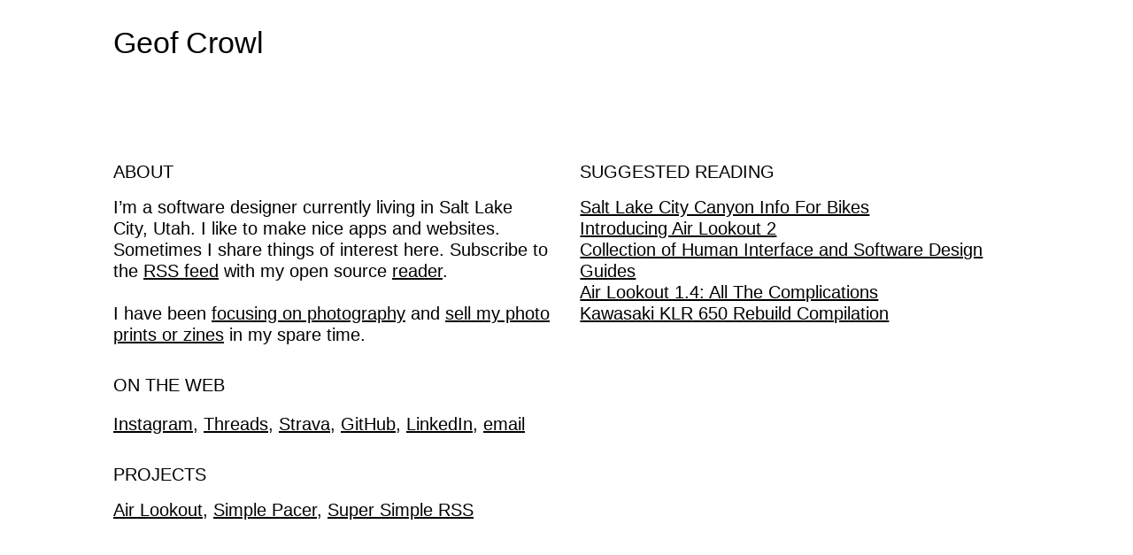

--- FILE ---
content_type: text/html; charset=utf-8
request_url: https://geofcrowl.com/?page=2
body_size: 17244
content:


<!doctype html>
<html lang="en">

<head>
	<meta charset="utf-8" />
    <title>The blog of Geof</title>

	<meta name="viewport" content="width=device-width, initial-scale=1.0" />
	
    <link rel="stylesheet" href="/static/css/ggrid.css" type="text/css" media="screen" />

    <link rel="stylesheet" href="/static/mainapp/css/styles.css" type="text/css" media="screen" />
    <!--<link rel="stylesheet" href="/static/mainapp/css/main-min.css" type="text/css" media="screen" />-->

    <link href="/feed/" rel="self" type="application/rss+xml" title="Blog of Geof RSS" />

    <meta name="description" content="I am a freelance interactive designer that’s currently living in Salt Lake City, Utah. On my blog I like to write about design, computers, Apple, exercising outside and more.">
    <meta name="author" content="Geof Crowl">
    <meta name="keywords" content="design, blog, interaction design, product design, software design, Apple, computers, Utah, trail running, outdoors, apps, native apps, code, swift, python, air quality, iOS, watchOS, tvOS">

</head>


<body class="home">

    

<section>

    <div class="two col">
        <h2>
        
        Geof Crowl
        </h2>

    </div>

    <div class="two col">
        <h5>About</h5>
        I&rsquo;m a software designer currently living in Salt Lake City, Utah. I like to make nice apps and websites.
        Sometimes I share things of interest here. Subscribe to the <a href="/blog/feed/">RSS feed</a> with my open source
        <a href="https://github.com/goodnight-studio/SuperSimpleRSS">reader</a>.
        <br/> <br />
        I have been <a href="/photography/">focusing on photography</a> and
        <a href="https://shop.geofcrowl.com/">sell my photo prints or zines</a> in my spare time.

        <h5>On The Web</h5>
        <p>
            <a href="https://www.instagram.com/rectangular/">Instagram</a>,
            <a href="http://threads.net/rectangular/">Threads</a>,
<!--            <a href="https://www.twitter.com/rectangular">Twitter</a>,-->
            <a href="https://www.strava.com/athletes/53638">Strava</a>,
            <a href="https://github.com/rectangular">GitHub</a>,
            <a href="https://www.linkedin.com/in/geofcrowl/">LinkedIn</a>,
            <a href="mailto:rectangular@gmail.com">email</a>
        </p>

        <h5>Projects</h5>
        <a href="http://www.airlookout.com">Air Lookout</a>,
        <a href="http://www.simplepacer.com">Simple Pacer</a>,
        <a href="https://github.com/goodnight-studio/SuperSimpleRSS">Super Simple RSS</a>
    </div>

    <div class="two col last">
        
        <h5>Suggested Reading</h5>
            

                
                <a href=/blog/articles/2023/6/30/salt-lake-city-canyon-info/>Salt Lake City Canyon Info For Bikes</a><br />
                
                
            

                
                <a href=/blog/articles/2020/10/29/introducing-air-lookout-2/>Introducing Air Lookout 2</a><br />
                
                
            

                
                <a href=/blog/articles/2020/2/17/collection-higs/>Collection of Human Interface and Software Design Guides</a><br />
                
                
            

                
                <a href=/blog/articles/2019/2/1/air-lookout-14-all-complications/>Air Lookout 1.4: All The Complications</a><br />
                
                
            

                
                
            

                
                <a href=/blog/articles/2013/3/20/kawasaki-klr-650-rebuild-compilation/>Kawasaki KLR 650 Rebuild Compilation</a><br />
                
                
            
        
    </div>

<!--    <div class="three col last">-->
<!--        <p class="intro">-->
<!--            I'm a software designer currently living in Salt Lake City, Utah. I like to make nice apps and websites.-->
<!--            In my spare time I work on <a href="https://www.airlookout.com/">Air Lookout</a> and-->
<!--            <a href="http://www.simplepacer.com/">Simple Pacer</a>.-->
<!--        </p>-->
<!--    </div>-->

</section>




<section class="articles">
    

        
<article class="four col last">

    <p class="date">Monday, Oct. 25th 2021</p>

    

        <h3>
            <a href="/blog/articles/2021/10/25/macbook-pro-2021-review-roundup/" class="internal">Macbook Pro (2021) Review Roundup</a>
            <a href="/blog/articles/2021/10/25/macbook-pro-2021-review-roundup/" class="external url"><sup>#</sup></a></h3>

    

    <p>I was lucky to be able to get a 14" M1 Max configuration on launch day at my local Apple store. I posted a few observations to a <a href="https://twitter.com/rectangular/status/1453449659318341632">Twitter thread</a>. If you have any questions I might be able to answer, please ask me there!</p>
<h5>Assorted Reviews</h5>
<p><a href="https://sixcolors.com/post/2021/10/review-14-inch-macbook-pro-2021/">Jason Snell</a></p>
<blockquote>
<p>The new 14- and 16-inch MacBook Pro models usher in a new era in Apple laptops. These are the first high-end Macs to be powered by Apple-designed processors, and that’s a big deal—but they also reject the minimalist design mid-2010s Apple, which achieved design simplicity by forcing complexity and frustration on users.</p>
</blockquote>
<p>…</p>
<blockquote>
<p>Clearly, during the last decade there’s been a lot of debate within Apple about this issue. At some point, the idea that somehow aesthetics were more important than utility won the day. Or, if I’m being charitable, people with an overly optimistic view of the future (and of Apple’s power to force that future into being) were given the opportunity to implement their vision.</p>
</blockquote>
<p>…</p>
<blockquote>
<p>It’s not cheap. No, it’s not. But that’s okay. In fact, even that fact follows from one of the most important lessons Apple has learned in the last five years: The MacBook Pro is a tool for professional users, and it needs to be built with their needs in mind.</p>
</blockquote>
<p>If you only read one of these reviews, Jason Snell's post at SixColors.com should be the one you read. He perfectly captures the about-face and optimism around Apple's responsiveness that I know many are feeling right now.</p>
<p><a href="https://prolost.com/blog/m1max">Stu Maschwitz</a></p>
<blockquote>
<p>Apple opened their October event with a young musician creating an Apple-inspired music track in a dingy garage filled with gear worth tens of thousands of dollars. Some viewers commented on the unrealistic portrayal of a creative professional. But I felt like I was looking in a mirror.</p>
</blockquote>
<p>…</p>
<blockquote>
<p>That uncharacteristic willingness to admit that a grand experiment did not pay out is perhaps the single most dominating vibe of these computers. Apple is not known for graciously admitting a mistake, yet here we have laptops that have so resoundingly repudiate their design assertions of the last half-decade that it’s hard for us pros to not feel at least seen, if not downright vindicated.</p>
</blockquote>
<p>…</p>
<blockquote>
<p>So my advice is this: Go big or go Air. Either max out your M1 Max, or don’t bother with these machines. These MacBook Pros exist to compete at the very highest end of laptop performance, so don’t buy one that’s not racetrack-ready.</p>
</blockquote>
<p>…</p>
<blockquote>
<p>Apple is going hard with their in-house processors, and with these pro laptops, I think they are showing their vison for the future: integrated, enclosed, and efficient. Just like the best Macs have always been.</p>
</blockquote>
<p><a href="https://www.theverge.com/22744023/macbook-pro-2021-m1-pro-m1-max-impressions">The Verge</a></p>
<blockquote>
<p>It’s easy to be excited about the new MacBook Pros — it feels like Apple finally listened to everyone and brought back the best parts of the beloved 2015 MacBook Pro, while pushing the display and performance to new heights. I know a lot of people who ordered one sight unseen; the pent-up demand for a great pro Mac laptop has been growing since Apple released the MacBook Air and 13-inch MacBook Pro with M1 chips last year.</p>
</blockquote>
<p>…</p>
<blockquote>
<p>The other major design change is a personal victory: Apple finally got rid of the Touch Bar, which never really lived up to its potential, and replaced it with full-height function keys. They’re great, uncomplicated, and do exactly what you’d expect.</p>
</blockquote>
<p>…</p>
<blockquote>
<p>And a major reason we’re taking a little extra time to publish our full review is because I want to be really certain about battery life — we loved the battery life we got on the M1 machines last year, but these have much beefier chips, bigger, brighter displays, and get used for more intense tasks, so I want to be as sure about that as we can. The early results are promising — big batteries and efficient chips are a good combination — but we want to push things as hard as we can.</p>
</blockquote>
<p>I too am curious about the battery life with the M1 Pro and the M1 Max. I love the "practically forever in usage" battery life of my M1 (without seemingly much performance compromise).</p>
<p><a href="https://www.anandtech.com/show/17024/apple-m1-max-performance-review/7">Anandtech</a></p>
<blockquote>
<p>The M1 Pro and M1 Max change the narrative completely – these designs feel like truly SoCs that have been made with power users in mind, with Apple increasing the performance metrics in all vectors. We expected large performance jumps, but we didn’t expect the some of the monstrous increases that the new chips are able to achieve.</p>
</blockquote>
<p>…</p>
<blockquote>
<p>The chips here aren’t only able to outclass any competitor laptop design, but also competes against the best desktop systems out there, you’d have to bring out server-class hardware to get ahead of the M1 Max – it’s just generally absurd.</p>
</blockquote>
<p>…</p>
<blockquote>
<p>On the GPU side of things, Apple’s gains are also straightforward. The M1 Pro is essentially 2x the M1, and the M1 Max is 4x the M1 in terms of performance. Games are still in a very weird place for macOS and the ecosystem, maybe it’s a chicken-and-egg situation, maybe gaming is still something of a niche that will take a long time to see make use of the performance the new chips are able to provide in terms of GPU. What’s clearer, is that the new GPU does allow immense leaps in performance for content creation and productivity workloads which rely on GPU acceleration.</p>
</blockquote>
<p>…</p>
<blockquote>
<p>The combination of raw performance, unique acceleration, as well as sheer power efficiency, is something that you just cannot find in any other platform right now, likely making the new MacBook Pro’s not just the best laptops, but outright the very best devices for the task.</p>
</blockquote>
<p>I think they like them.</p>
<p><a href="https://austinmann.com/trek/macbook-pro-m1-max-for-photographers">Austin Mann</a></p>
<blockquote>
<p>My resounding answer is that the upgrade in the M1 MacBook Pros will substantially affect absolutely everyone. The battery life is not just slightly better, it’s on a radically different planet. This machine stays cool and handles whatever you can throw at it, whether that’s making a family photo album in Photos or rendering an animation in After Effects.</p>
</blockquote>
<p>…</p>
<blockquote>
<p>Turns out, it wasn’t great, and some of the assumptions the 2016 MBP was built on just never panned out. I’m really glad the team at Apple has listened intently to the creative community and been willing to backtrack a bit on the physical interfaces of the machine—while also rocketing into the future with Apple’s new silicon.</p>
</blockquote>
<p>…</p>
<blockquote>
<p>First, I ran an image stack in Starry Landscape Stacker on 100 TIFF files (150MB each). It took 4m 24s to render and battery life was still at 100% (the fan remained inaudible).</p>
<p>Second, I ran a Cinebench test, which finished in just a few minutes and still the battery was 100%.</p>
<p>Third, I went back the 100 TIFF image files and opened them into StarStax and processed a "Gap Filling" blend of all 100 TIFF files. This intensive process took another 2m 36s and still the battery was at 100%.</p>
<p>So I opened eight images into Adobe Camera Raw and used Photomerge to create a giant panorama. This happened quickly, and you guessed it, the battery life still showed 100%.</p>
<p>At this point I kind of ran out of options, so I went back to Cinebench to run the test again on loop. About 2.5 minutes into that test, the battery life finally dropped down to 99%.</p>
</blockquote>
<p>…</p>
<blockquote>
<p>For reference, I ran this process on my previous gen 16" MacBook Pro (which has decent battery health of 85%). After completing step three (“Gap Filling” StarStax process), the battery was at 71%. Also, fans spun up to max RPM during step one and never went back down.</p>
</blockquote>
<p>…</p>
<blockquote>
<p>Apple products at their best are fun to use—elegant, powerful, and functional. With the return of a practical port set and Apple silicon inside, the new MacBook Pro M1 Max strikes a great balance, and I’m sure you will absolutely love this new era of Mac.</p>
</blockquote>
<p>I know that battery percentage isn't always reported linearly, but it's still quite impressive.</p>
<p><a href="https://daringfireball.net/2021/10/the_2021_14-inch_macbook_pro">John Gruber</a></p>
<blockquote>
<p>Perhaps my favorite thing about these new MacBook Pros is that the 14-inch model is spec-for-spec the peer of the 16-inch model. Heretofore, only the larger 15- and 16-inch MacBook Pros got the very fastest chips — particularly hot-running battery-hungry GPUs — among other advantages. So while one way to think about this generation is that they got heavier than the last generation of Intel models (comparing 14-inch to 13-inch, and 16-inch to 16-inch), another way to think about it is that the fastest laptop in the world is now available in a 14-inch footprint and weighs just 3.5 pounds. There’s no compromise on performance — you just pick which size you prefer.</p>
</blockquote>
<p>This is weirdly my favorite part about the 14" and 16". I reminds me of the 12" and 15" PowerBook G4 laptops. I used to have a high spec 12" PowerBook G4 and I loved that it was almost the same specs of the larger 15". Except that this is even better!</p>
<blockquote>
<p>Speaking of the notch, I’m genuinely curious about the lack of Face ID. Is the display lid too thin for the sensor array? We don’t think of iPhones and iPads as thick, but they’re a lot thicker than a MacBook lid. Does Apple just think Face ID is not a good fit for the Mac? Do they think it would be confusing or inelegant to offer both Face ID and Touch ID, and they simply think Touch ID is the better fit for devices that always have hardware keyboards?</p>
</blockquote>
<p>I was really hoping for FaceID.</p>
<blockquote>
<p>I think Apple got stuck with misplaced MacBook Pro priorities at an inopportune time: near the cusp of the transition to Apple silicon. Apple does not relish explaining their mistakes. But they do acknowledge them, and make changes to address them. They are confident and proud, but seldom obstinate. The Macintosh platform is 37 years old. Four decades! But this new MacBook Pro is the nicest and best Mac I’ve ever used. If Apple could have built and shipped this sooner, I’m quite certain they would have. But they couldn’t. Only now can they design custom silicon to power the professional-class machines they envisioned, as opposed to designing the hardware around the best silicon available from Intel.</p>
</blockquote>
<h5>YouTubers:</h5>
<ul>
<li><a href="https://www.youtube.com/watch?v=IhqCC70ZfDM">Dave2D</a></li>
<li><a href="https://www.youtube.com/watch?v=uhIdijSrnVc">MKBHD</a></li>
</ul>

    
        <p class="related">Related:
            
            <a href="/blog/articles/2019/12/10/mac-pro-2019-initial-roundup/">Mac Pro (2019) and Pro Display XDR Initial Roundup</a>,
            
            <a href="/blog/articles/2018/7/14/ifixit-new-macbook-pro-keyboard/">iFixit On The New Macbook Pro Keyboard</a>,
            
            <a href="/blog/articles/2018/7/12/apple-updated-their-macbooks-pro/">New Macbooks Pro (2018)</a>,
            
            <a href="/blog/articles/2015/11/30/can-macbook-pro-replace-your-ipad/">Can the MacBook Pro Replace Your iPad?</a>,
            
            <a href="/blog/articles/2017/12/19/matthew-panzarino-imac-pro/">Matthew Panzarino on the iMac Pro</a>,
            
            <a href="/blog/articles/2019/11/13/16-macbook-pro-late-2019-review-roundup/">16-inch Macbook Pro (Late 2019) Review Roundup</a>,
            
            <a href="/blog/articles/2017/12/19/lance-ulanoff-imac-pro/">Lance Ulanoff on the iMac Pro</a>,
            
            <a href="/blog/articles/2020/3/5/verge-mac-pro-2019/">The Verge On The Mac Pro (2019)</a>
            
        </p>
    

</article>





        
<article class="four col last">

    <p class="date">Thursday, July 22nd 2021</p>

    

        <h3>
            <a href="/blog/articles/2021/7/22/playdate/" class="internal">Playdate</a>
            <a href="/blog/articles/2021/7/22/playdate/" class="external url"><sup>#</sup></a></h3>

    

    <p><a href="https://play.date/">Playdate Website</a></p>
<blockquote>
<p>It's a new, tiny handheld game system with a bunch of brand-new games. We made Playdate just for fun.</p>
<p>That's not all. We're lining up more games, and we're working on cool ways to distribute them. Stay tuned.</p>
<p>You will also be able to make your own Playdate games, as our SDK – coming soon – will be free to download, no special hardware required. And with our Pulp game maker, all you need is a web browser. And side-loading games directly onto the Playdate is easy.</p>
</blockquote>
<p>Battery: 14 days standby clock, 8 hours active</p>
<p>CPU:
180 MHz Cortex M7
SDK supports Lua, C</p>
<p>Storage:
16 MB RAM
32 KB L1Cache
4 GB Flash</p>
<p>Size:
76 × 74 × 9 mm</p>
<p>Included:
Playdate
USB-C to A Cable
User Guide</p>
<p>Wireless:
802.11bgn 2.4GHz Wi-Fi
Bluetooth®</p>
<p>Sound:
Built-In Mono Speaker
Stereo Headphone Jack
Condenser Mic + TRRS Mic In</p>
<p>Display:
400 × 240 1-bit</p>
<p>Inputs:
D-Pad
A + B
Sleep + Menu
3-Axis Accelerometer
Crank</p>
<p>Cost:
$179
Plus Taxes &amp; Shipping</p>
<p><a href="https://arstechnica.com/gaming/2021/07/playdate-preview-you-wont-believe-how-fun-this-dorky-179-game-system-is/">Ars Technica</a></p>
<blockquote>
<p>That bias contributes in some part to my interest in the Playdate, a $179 portable gaming system that errs on the side of childish, low-powered fun. I've spent three weeks testing the system's "near-final" hardware ahead of preorders opening up on 1 pm ET on Thursday, July 29, and I can confirm that it's indeed fun to look at. Luckily, it's also fun, simple, and accessible to hold, play with, and share with every friend that I can.</p>
</blockquote>
<p><a href="https://www.theverge.com/22587172/playdate-hands-on-preview">The Verge</a></p>
<blockquote>
<p>It looks kind of like a Game Boy that comes from an alien world. There are familiar elements, like a D-pad and face buttons, but many of its games are controlled by a crank that slots into the side. And those games are only available in black and white, and they’ll eventually be released as part of weekly mystery drops.</p>
</blockquote>

    

</article>





        
<article class="four col last">

    <p class="date">Tuesday, Jan. 5th 2021</p>

    

        <h3>
            <a href="/blog/articles/2021/1/5/game-boy-advance-architecture/" class="internal">Game Boy Advance Architecture</a>
            <a href="/blog/articles/2021/1/5/game-boy-advance-architecture/" class="external url"><sup>#</sup></a></h3>

    

    <p><a href="https://www.copetti.org/writings/consoles/game-boy-advance/">copetti.org</a></p>
<blockquote>
<p>The internal design of the Game Boy Advance is quite impressive for a portable console that runs on two AA batteries.</p>
<p>This console will carry on using Nintendo’s signature GPU. Additionally, it will introduce a relatively new CPU from a UK company that will surge in popularity in the years to come.</p>
<p>Note that both CPUs will never run at the same time or do any fancy co-processing. The only reason for including the very old Sharp is for backwards compatibility.</p>
</blockquote>
<p>The Game Boy architecture has always been really interesting to me. This article has a ton of great information and details.</p>

    

</article>





        
<article class="four col last">

    <p class="date">Thursday, Oct. 29th 2020</p>

    

        <h3>
            <a href="/blog/articles/2020/10/29/introducing-air-lookout-2/" class="internal">Introducing Air Lookout 2</a>
            <a href="/blog/articles/2020/10/29/introducing-air-lookout-2/" class="external url"><sup>#</sup></a></h3>

    

    <p><img src="https://blog-geofcrowl-static-images.s3.us-east-1.amazonaws.com/2020-10-28-introducing-air-lookout-2/blog-0.png" srcset="https://blog-geofcrowl-static-images.s3.us-east-1.amazonaws.com/2020-10-28-introducing-air-lookout-2/blog-0.png 1x, https://blog-geofcrowl-static-images.s3.us-east-1.amazonaws.com/2020-10-28-introducing-air-lookout-2/blog-0%402x.png 2x" alt="Air Lookout 2.0: Simpler Air Quality" class="no-shadow" /></p>
<p>For the last two years, I’ve been working on a massive rewrite of Air Lookout. It finally launched last week.</p>
<h3>Learning On The Go</h3>
<p>When <a href="https://en.wikipedia.org/wiki/Voyager_1">Voyager</a> was launched in 1977, radio technology at the time wouldn’t have been able to send or receive communications at the distance from Earth that Voyager is today. Fortunately for the Voyager team, advances in radio technology has progressed faster than the speed that Voyager is distancing itself from Earth.</p>
<p>When I originally made Air Lookout 1, it was the second iOS app I made (R.I.P. <a href="http://blockcircleblock.com">Block Circle Block</a>, my first app), but I barely understood many of the essential APIs in the iOS SDK. Since Air Lookout launched in 2016, I’ve learned a lot about iOS development. I’ve had to grow a lot to be able to support Air Lookout where it is today. This update is a big step in my ability and confidence to be able to support Air Lookout. With this update, I can continue to support where Air Lookout is heading.</p>
<p><img src="https://blog-geofcrowl-static-images.s3.us-east-1.amazonaws.com/2020-10-28-introducing-air-lookout-2/blog-1.png" srcset="https://blog-geofcrowl-static-images.s3.us-east-1.amazonaws.com/2020-10-28-introducing-air-lookout-2/blog-1.png 1x, https://blog-geofcrowl-static-images.s3.us-east-1.amazonaws.com/2020-10-28-introducing-air-lookout-2/blog-1%402x.png 2x" alt="Examples of updated UI in Air Lookout 2" class="no-shadow" /></p>
<h3>Redesigned To Feel Like iOS</h3>
<p>When I made Air Lookout 1, I didn’t know more than the basics of Swift and the iOS SDK. Everything was built with UIViews, UIButtons and UIImageViews. I even made a custom navigation controller and tab controller because I didn’t understand how to reliably use UINavigationController or UITabController.</p>
<p>By comparison, Air Lookout 2 covers an exhaustive amount of APIs in the iOS, iPadOS, watchOS (and soon macOS Catalyst) SDKs. Because of my previous inability to utilize the library of iOS APIs, Air Lookout never felt like a true iOS app. I grew to hate this. I decided that Air Lookout, in order to feel and work how I wanted for users, I’d have to learn to use a larger amount of the SDK provided by Apple.</p>
<p>It took a lot of learning and mistakes with many frustrating nights and weekends over more than two years, but Air Lookout 2 is finally here designed with functionality and features that I want (and more to come).</p>
<h3>New in 2.0</h3>
<p>There’s a lot of new features in Air Lookout 2. Here’s a few of my favorites.</p>
<p><img src="https://blog-geofcrowl-static-images.s3.us-east-1.amazonaws.com/2020-10-28-introducing-air-lookout-2/blog-2.png" srcset="https://blog-geofcrowl-static-images.s3.us-east-1.amazonaws.com/2020-10-28-introducing-air-lookout-2/blog-2.png 1x, https://blog-geofcrowl-static-images.s3.us-east-1.amazonaws.com/2020-10-28-introducing-air-lookout-2/blog-2%402x.png 2x" alt="Explanation of week-at-a-glance" class="no-shadow" /></p>
<h5>Qualitative Meets Quantitative With Week-At-A-Glance</h5>
<p>One of the hardest aspects regarding air quality is that the quantitative numbers—e.g. Moderate (55), Unhealthy For Sensitive Groups (115)—it’s hard to have a reaction based on experience. While the Air Quality Index categories help, seeing context of previous days will aid users in understanding the common questions: “Is today’s air quality better or worse than yesterday?” and “Is the air quality improving or worsening?”</p>
<p>Week-at-a-glance works by showing today’s AQI in comparison with the past three recorded AQI highs and the forecast AQIs (where available). Additionally, week-at-a-glance overlays the current air quality reading with the forecast for today. When an exact forecast AQI is not given, week-at-a-glance will show the expected air quality index range.</p>
<p><img src="https://blog-geofcrowl-static-images.s3.us-east-1.amazonaws.com/2020-10-28-introducing-air-lookout-2/blog-3.png" srcset="https://blog-geofcrowl-static-images.s3.us-east-1.amazonaws.com/2020-10-28-introducing-air-lookout-2/blog-3.png 1x, https://blog-geofcrowl-static-images.s3.us-east-1.amazonaws.com/2020-10-28-introducing-air-lookout-2/blog-3%402x.png 2x" alt="Week-at-a-glance examples" class="no-shadow" /></p>
<p>While there is a slight learning curve, once you’re used to reading week-at-a-glance, the higher information density is quick to parse.</p>
<h5>Your Favorite Locations Without Location Sharing</h5>
<p>Feedback that I would regularly receive with earlier versions of Air Lookout was that people didn’t want to share their location. I think that’s a fair complaint (it’s worth mentioning that my <a href="https://airlookout.com/privacy-policy/">Privacy Policy</a> should make it clear that I don't do anything creepy).</p>
<p>Now with Air Lookout 2.0, there’s a number of ways to accomplish this and never have to give Air Lookout location permissions.</p>
<p>The easiest way, that everyone has access to, is to set a home site. This can be accessed under Settings → Home Site.</p>
<p>More importantly, all sites and their data can be accessed by search, which is available at the top of the Stations tab on iOS and at the top of the sidebar on iPadOS.</p>
<p>If someone wishes to keep track of even more sites, one can unlock Air Lookout Pro and save as many sites as they want as a favorite.</p>
<p><img src="https://blog-geofcrowl-static-images.s3.us-east-1.amazonaws.com/2020-10-28-introducing-air-lookout-2/blog-5.png" srcset="https://blog-geofcrowl-static-images.s3.us-east-1.amazonaws.com/2020-10-28-introducing-air-lookout-2/blog-5.png 1x, https://blog-geofcrowl-static-images.s3.us-east-1.amazonaws.com/2020-10-28-introducing-air-lookout-2/blog-5%402x.png 2x" alt="Air Lookout 2.0 on iPad" class="no-shadow" /></p>
<h5>Now Available For iPad</h5>
<p>For the first time, Air Lookout is available on the iPad. I’m not sure how many people were clamoring for air quality apps on the iPad, but I love using Air Lookout on my iPad Pro.</p>
<p>Air Lookout Pro features, like the detailed hourly chart and map are awesome on the larger iPad screen. Additionally, there’s a sidebar for easy access to the same sections as the iOS tab bar but with shortcuts to view location favorites. </p>
<p>There’s more Air Lookout Pro features that I’m looking forward to that will be exceptional on the iPad.</p>
<p><img src="https://blog-geofcrowl-static-images.s3.us-east-1.amazonaws.com/2020-10-28-introducing-air-lookout-2/blog-4.png" srcset="https://blog-geofcrowl-static-images.s3.us-east-1.amazonaws.com/2020-10-28-introducing-air-lookout-2/blog-4.png 1x, https://blog-geofcrowl-static-images.s3.us-east-1.amazonaws.com/2020-10-28-introducing-air-lookout-2/blog-4%402x.png 2x" alt="Week-at-a-glance examples" class="no-shadow" /></p>
<h5>AQI On The Go: Graphic Rectangular Complication</h5>
<p>Complications for watchOS have <a href="http://geofcrowl.com/blog/articles/2019/2/1/air-lookout-14-all-complications/">always been a high priority feature</a> for Air Lookout.</p>
<p>When I created week-at-a-glance I wanted to make sure it would work on devices as large as iPads to small graphic rectangular complications. The result for this complication is simplified: a bar chart instead of floating dots and category ranges. This decision was made to increase clarity on small device screens.</p>
<p>When it’s not business hours, where I use the calendar graphic rectangular complication, I switch to a <a href="https://blog-geofcrowl-static-images.s3.us-east-1.amazonaws.com/2020-10-28-introducing-air-lookout-2/modular-compact-air-lookout.watchface">modular compact watch face with this graphic rectangular complication</a><sup>1</sup>.</p>
<h5>Siri Shortcuts</h5>
<p>I had a lot of fun programming Shortcuts. It was hard to resist delaying Air Lookout to create additional Shortcuts (I strangely want to make a Shortcut that changes a smart light to an air quality index category color based on current conditions).</p>
<p>The Shortcuts that ship with Air Lookout should be enough to do a number of basic and useful tasks relating to getting AQI from nearby or favorite stations (App Settings → Shortcuts).</p>
<p>I made a basic shortcut to control my air filter that’s hooked up to a smart outlet that you can <a href="https://www.icloud.com/shortcuts/3c30add89a414e2faade4239b3e6f8f3">download</a>. This can be further automated by using the fantastic <a href="https://www.pushcut.io">Pushcut</a> app.</p>
<h3>The Most Important Lesson</h3>
<p>After I shipped Air Lookout 1.0, which was originally a $0.99USD paid app, I had an unexpected discovery: my best sales were during the worst wildfires. This caused me to feel unbelievably gross. Profiting off other’s misfortune is the last thing I want Air Lookout to do. As a result, I made Air Lookout 1.x free. No tip jar. No in-app purchase. No profit. I would prefer to run Air Lookout at a loss than profit when people are at risk or in danger.</p>
<p>Not only is air quality an essential human right, but access to air quality data to make daily health and safety decisions should never be behind a pay wall.</p>
<h3>Foundation For The Future</h3>
<p>The biggest feature in Air Lookout 2.0 is, selfishly, for me<sup>2</sup>: there’s a new foundation for Air Lookout. To prepare for Air Lookout 2, I removed considerable tech debt that I had accumulated from early and naive decisions. The framework that powers Air Lookout is rewritten and ready for new technologies (such as SwiftUI and Combine) across a variety of devices from watchOS and iOS to macOS and HomePod.</p>
<p>I’m excited about all the upcoming and future features that this foundation will be able to support.</p>
<h3>Thank You</h3>
<p>There were nearly 50 beta testers that provided essential feedback for Air Lookout 2.0. Without them, the binary and design that shipped would’ve not been nearly as good. More importantly, I need to thank <a href="http://www.valeriejar.com">Val</a> for giving me the personal support I needed. When I started working on Air Lookout, Val and I were dating. Now, by the time Air Lookout 2 has shipped, we’ve been married for over 2 years. That’s pretty neat!</p>
<p>Thanks for reading this whole post.</p>
<p>Do you want to support my work? Then <a href="https://itunes.apple.com/us/app/air-lookout-monitor-air-quality/id1003112819?mt=8">download Air Lookout on the App Store</a> and consider upgrading to Air Lookout Pro. You can learn more at <a href="https://airlookout.com">airlookout.com</a>.</p>
<p>If you have any feedback or questions, contact <a href="https://twitter.com/rectangular">me</a> on twitter. I would recommend following <a href="https://twitter.com/airlookout">@airlookout</a> on twitter for future update information.</p>

    
        <p class="related">Related:
            
            <a href="/blog/articles/2019/2/1/air-lookout-14-all-complications/">Air Lookout 1.4: All The Complications</a>,
            
            <a href="/blog/articles/2016/4/15/medium-designing-air-lookout/">Medium: Designing Air Lookout</a>
            
        </p>
    

</article>





        
<article class="four col last">

    <p class="date">Friday, April 24th 2020</p>

    

        <h3>
            <a href="/blog/articles/2020/4/24/dreaming-arm-based-macos-desktops/" class="internal">Dreaming Of ARM-based MacOS Desktops And Workstations</a>
            <a href="/blog/articles/2020/4/24/dreaming-arm-based-macos-desktops/" class="external url"><sup>#</sup></a></h3>

    

    <p>Many Apple developers and rumor followers have been expecting or hoping for ARM based macs in the near future. The performance of the A12 and A13 powered <a href="https://browser.geekbench.com/ios-benchmarks">iPhone and iPad</a> has surpassed the performance of their Intel powered <a href="https://browser.geekbench.com/mac-benchmarks">mac laptops and desktops</a> in certain areas.</p>
<p><a href="https://www.theverge.com/2020/4/23/21232441/apple-arm-mac-2020-5nm-processor-12-cores">The Verge: Apple will reportedly use 12-core 5nm ARM processor in a 2021 Mac</a>:</p>
<blockquote>
<p>Apple will release its first Mac powered by an ARM processor in 2021, <a href="https://www.bloomberg.com/news/articles/2020-04-23/apple-aims-to-sell-macs-with-its-own-chips-starting-in-2021?utm_medium=social&amp;utm_content=tech&amp;utm_campaign=socialflow-organic&amp;utm_source=twitter&amp;cmpid=socialflow-twitter-business&amp;cmpid%3D=socialflow-twitter-tech">Bloomberg reports</a>. The company is thought to have three Mac processors in development as part of its Kalamata project, which are all based on the A14 chip that’s due to be used in this year’s flagship iPhone lineup. According to Bloomberg, the first of these processors will include a 12-core CPU with eight high-performance “Firestorm” cores and at least four energy-efficient “Icestorm” cores.</p>
<p>Bloomberg’s report offers a lot of technical details on the form Apple’s chips could take:</p>
<ul>
<li>Three Mac System-on-Chip (SoC) designs based on the A14 processor are currently in development, and work has also started on a Mac SoC based on next year’s iPhone processor. Bloomberg speculates that Apple is planning to keep both its laptop and mobile chips on the same development cycle.</li>
<li>The Mac chips will reportedly be manufactured by TSMC based on a 5nm fabrication process.</li>
<li>The first of these chips will feature eight high-performance CPU cores and at least four energy-efficient cores, for 12 cores in total. The A12Z chip used in the current iPad Pro has eight cores: four high performance and four energy efficient.</li>
<li>As well as a CPU, the SoC will also include a GPU.</li>
<li>ARM Mac computers will continue to run macOS rather than switching to iOS, similar to the approach taken with existing Windows laptops that use Qualcomm ARM processors.</li>
<li>Bloomberg speculates that Apple’s first ARM-based machines will be lower-powered MacBooks because its own chips won’t be able to match Intel’s performance in its higher-end MacBook Pros, iMacs, and Mac Pro computers.</li>
<li>Back in 2018, Apple reportedly developed a prototype Mac chip based on that year’s iPad Pro A12X processor. The success of this prototype is thought to have given the company the confidence to target a transition as early as 2020.</li>
</ul>
</blockquote>
<p><a href="https://mjtsai.com/blog/2020/04/23/bloomberg-arm-macs-in-2021/">mjtsai: ARM Macs in 2021</a>:</p>
<blockquote>
<p>I expect the ARM transition to be accompanied by removal of lots of APIs, so developers will have to contend with that, as well as porting and testing their own code, and dealing with any dependencies that have broken.</p>
</blockquote>
<p>While everyone has mostly been focused on the first machine a lower powered ARM mac could be (likely the MacBook), they are quick to say that Apple’s ARM chips couldn’t compete with the high-end Intel mac laptops or Intels Xeons in the iMac Pro and Mac Pro. This has left me wondering what a high-powered workstation class macOS ARM processor could be like. </p>
<p>While I do have a travel laptop, almost all of my work is done on a <a href="https://browser.geekbench.com/macs/389">2015 iMac</a><sup>1</sup>. This has left me to wonder what a workstation class ARM-based mac would be like and how long it might be until it’s available.</p>
<p>Fortunately, some ARM powered workstations and servers<sup>2</sup> already exist for comparison.</p>
<p><a href="https://www.anandtech.com/show/15737/arm-development-for-the-office-unboxing-an-ampere-emag-workstation">AnandTech: Arm Development For The Office: Unboxing an Ampere eMag Workstation</a></p>
<blockquote>
<p>Inside the system is a 32-core Ampere eMag server, with 256 GB of eight-channel DDR-2666 memory, a 500GB WD Black SN750 NVMe SSD, a 960 GB Micron 5300 Pro SATA SSD in the rear, a Corsair VS 650W power supply, and an AMD Radeon Pro WX 5100 graphics accelerator…</p>
<p>The eMAG 8180 is a 32-core design running at 2.8 GHz with a turbo up to 3.3 GHz, with a TDP of 125 W. This is a first generation eMAG, which uses the old AppliedMicro Skylark microarchitecture, a custom design of Arm v8 with 32 MB of L3, 42 PCIe lanes, and eight memory channels. Avantek offers the system with three optional graphics cards: AMD FirePro W2100, a Radeon Pro WX 5100, and the NVIDIA Quadro GV100.</p>
</blockquote>
<p>I am really curious to see how this CPU benchmarks against some similar wattage Xeons. This seems really promising for a design and development workstation.</p>
<p>This Ampere eMag Workstation can be <a href="https://store.avantek.co.uk/ampere-emag-64bit-arm-workstation.html">configured on their website</a> and starts at $3,938. A setup like this could be comfortably within the Mac Pro price range.</p>
<p><a href="https://www.anandtech.com/show/15575/amperes-altra-80-core-n1-soc-for-hyperscalers-against-rome-and-xeon">AnandTech: Next Generation Arm Server: Ampere’s Altra 80-core N1 SoC for Hyperscalers against Rome and Xeon</a>:</p>
<blockquote>
<p>On top of the 80 cores, the SoC will also have eight DDR4-3200 memory channels with ECC support, up to 4 TB per socket. There are also 128 PCIe 4.0 lanes, with which the CPU can use 32 of them to hook up to another CPU for dual socket operation. The dual socket system can then have a total of 192 PCIe 4.0 lanes between it, as well as support for up to 8 TB of memory. We are told that it’s actually the CCIX protocol that runs over these PCIe lanes, which means 25 GB/s per x16 linkup. That’s good for 50 GB/s in each direction.</p>
<p>Each of the 80 cores is designed to run at 3.0 GHz all-core, and Ampere was consistent in its messaging in that the top SKU is designed to run at 3.0 GHz at all times, even when both 128-bit SIMD units per core are being used (thus an unlimited turbo at 3.0 GHz). The CPU range will vary from 45W to 210W, and vary in core count - we suspect these SKUs will be derived from the single silicon design, and it will depend on demand as well as binning as to what comes out of the fabs.</p>
</blockquote>
<p>This definitely sounds promising. 3GHz x 80 cores would be amazing. The 45W TDP of the lower spec CPUs (barely) matches the <a href="https://www.intel.com/content/www/us/en/products/processors/core/i9-processors/i9-9980hk.html">16” MacBook Pro TDP</a> which is also 45W. The high end 210W spec is also very close to the <a href="https://ark.intel.com/content/www/us/en/ark/products/193754/intel-xeon-w-3275m-processor-38-5m-cache-2-50-ghz.html">2019 Mac Pro Xeon W TDP</a> of 205W.</p>
<p>While I have no idea what an Apple designed workstation CPU would be like, it should be noted that both of the above examples from Ampere are being built on <a href="https://en.wikipedia.org/wiki/TSMC">TSMC</a>’s 5nm process which is the fab and production company that Apple is also going to be using.</p>
<p><small><strong>A Brief Note on Software:</strong> Unfortunately, a lot of design tools are still single-core or barely multi-core capable. Design tools aren’t ready for this massively parallel future… yet.</p>
<p>I hope that once more 64 core (and more!) CPUs become standard in design workstations it will motivate software to take advantage of more parallel computing.</small></p>
<p><small><strong>1:</strong> The last two generations of iPhone have a faster single core speed than my iMac. The <a href="https://browser.geekbench.com/ios_devices/64">iPhone 11</a> even has a 30% faster single core benchmark. Regarding multi-core, the <a href="https://browser.geekbench.com/ios_devices/57">2018 iPad Pro</a> is 9% <strong>faster</strong> than my iMac.</small></p>
<p><small><strong>2:</strong> ARM powered servers have been making some big gains for their great performance per watt. I wonder if there’s a small possibility of an ARM-based Xserve returning. At least, I can dream about it.</small></p>

    
        <p class="related">Related:
            
            <a href="/blog/articles/2015/10/28/inside-apples-perfectionism-machine/">Inside Apple&#x27;s perfectionism machine</a>,
            
            <a href="/blog/articles/2019/6/18/mac-pro-design/">Mac Pro Design</a>,
            
            <a href="/blog/articles/2015/11/13/verge-ipad-pro/">The Verge on the iPad Pro</a>,
            
            <a href="/blog/articles/2018/11/9/ipad-pro-3rd-generation/">Regarding The iPad Pro 3rd Generation</a>,
            
            <a href="/blog/articles/2020/3/25/apple-updates-hig-include-pointers-ipados/">Apple Updates HIG To Include Pointers On iPadOS</a>
            
        </p>
    

</article>





</section>

<section class="pagination">

    <div class="four col last">
        
        <a href="?page=3" class="older">older</a>
        

        <a href="/" class="home">home</a>

        
        <a href="?page=1" class="newer">newer</a>
        
    </div>

</section>



</body>

</html>



--- FILE ---
content_type: text/css
request_url: https://geofcrowl.com/static/css/ggrid.css
body_size: 783
content:
/* four columns on desktop */
/* two columns on mobile */
/* 258px column width at max width */
/* 36px gutter at max width */
section {
    position: relative;
    max-width: 1096px;
    width: 80%;
    background-color: inherit;
    margin: 0 auto 36px auto;
    /*overflow: hidden;*/
}
section:after {
    content: " ";
    float: none;
    clear: both;
    display: table;
}

.col {
    background-color: inherit;
    float: left;
    margin-right: 3.1578947%;
    min-height: 1px;
}
.one.col {
    width: 22.6315789%;
}
.two.col {
    width: 48.3486239%;
}
.three.col {
    width: 74.2105263%;
}
.four.col {
    width: 100%;
    margin-right: 0;
}
.last.col {
    margin-right: 0;
}
.last.col:after {
    content: " ";
    float: none;
    clear: both;
}

.offset-one {
    margin-left: 25.7894736%;
}
.offset-two {
    margin-left: 51.5789472%;
}
.offset-three {
    margin-left: 77.3684208%;
}

@media all and (max-width: 799px) {
    .col {
        margin-top: 20px;
        margin-bottom: 20px;
    }
    .one.col  {
        width: 48.3486239%;
    }
    .one.col:nth-child(even) {
        margin-right: 0;
    }
    .two.col, .three.col, .four.col {
        width: 100%;
        margin-right: 0;
    }
}

.debug {
    background-color: rgba(252, 90, 113, 0.1);
}
#debug-columns {
    position: fixed;
    max-width: 1096px;
    width: 80%;
    left: 0;
    right: 0;
    top: 0;
    bottom: 0;
    background-color: inherit;
    margin: 0 auto 36px auto;
    overflow: hidden;
    height: 100vh;
    padding: 0;
    margin; 0;
}
#debug-columns .col {
    box-sizing: border-box;
    background-color: rgba(252, 90, 113, 0.05);
    border-left: 1px solid rgba(252, 90, 113, 0.25);
    border-right: 1px solid rgba(252, 90, 113, 0.25);
    height: 100%;
    margin-top: 0;
    margin-bottom: 0;
}

/* retina */
@media 
(-webkit-min-device-pixel-ratio: 2), 
(min-resolution: 192dpi) { 
    #debug-columns .col {
        border-left: 0.5px solid rgba(252, 90, 113, 0.25);
        border-right: 0.5px solid rgba(252, 90, 113, 0.25);
    }
}




--- FILE ---
content_type: text/css
request_url: https://geofcrowl.com/static/mainapp/css/styles.css
body_size: 1518
content:
html { 
    font-size: 62.5%; 
    background: #fff;
    margin: 0;
    padding: 0;
} 
body {
    color: #000;
    font: 2rem/1.2em -apple-system, "Helvetica Neue", Helvetica, sans-serif;
    margin: 0;
    padding: 0 0 50px 0;
}
section {
    overflow: visible;
}
section.more-intro {
    text-transform: uppercase;
}

/* typography */
h1, h3, h4, h5  {
    font-weight: normal;
}
h2 {
    font-weight: normal;
}
h1, h2 {
    font-size: 3.4rem;
    line-height: 1.176470588em;
    margin-bottom: 8rem;
}
h3 {
    line-height: 1.6;
}
h4 {
}
h5 {
    text-transform: uppercase;
    font-size: 2rem;
    line-height: 1.2em;
    margin-bottom: 16px;
}
h1 a, h1 a:link {
    border-bottom: 0 none;
}
sup {
    font-size: smaller;
}
p {
    margin-bottom: 1.6rem;
}
ul.projects {
    list-style: none;
    padding: 0;
    margin: 0;
}

/* table */
table {
    font-size: 1.8rem;
    width: 100%;
    border-collapse: collapse;
    margin-top: 4.8rem;
    margin-bottom: 4.8rem;
}
th {
    text-transform: uppercase;
    text-align: left;
    font-size: smaller;
}
td {
    border-top: 1px solid rgba(240, 240, 255, 0.1);
}

p.intro {
    font-size: 3rem;
    line-height: 1.66em;
}
article {
    font-size: 3rem;
    padding: 32px 0;
    margin: 32px 0;
}
article h3:first-of-type {
    margin-top: 0;
    margin-bottom: 4rem;
}
article p {
    line-height: 1.66em;
    margin-bottom: 16px;
}
article a:link.arrow {
    border-bottom: 0 none;
}
blockquote {
    font-style: italic;
}
code {
    overflow-x: scroll;
    font-family: 'plex-mono', 'Menlo', monospace;
    background-color: rgba(245,245,245,1);
}
blockquote, code {
    padding: 0 0 0 30px;
    font-size: smaller;
    line-height: 1.4em;
    margin: 15px 0;
    display: block;
}
hr {
    position: relative;
    margin: 0 auto;
    width: 8px;
    height: 8px;
    border-radius: 50%;
    background-color: tan;
    border: 0 none;
}
img {
    max-width: 100%;
    box-shadow: 0 6px 35px rgba(0, 0, 20, 0.4);
}
img.no-shadow {
    box-shadow: none;
}

/* links */
a, a:link {
    color: inherit;
    text-decoration: underline;
}
a:hover {
    color: tan;
}

.intro p, ul {
    line-height: 1.4em;
}

.container {
    padding-top: 20px;
}

.related, .updated {
    font-size: smaller;
    max-width: 75%;
}

.articles .row {
    margin-top: 40px;
}
.articles .row.caption {
    margin-top: 0;
}
.articles .row.caption img {
    max-width: 100%;
    margin: 15px 0;
}
.articles a.external.url {
    margin-left: 5px;
    border: none;
}
.articles .caption {
    margin-top: 10px;
}

.detail .container {
    margin-top: 0;
    margin-bottom: 0;
}
.detail article {
    margin-top: 0;
    padding-top: 0;
}
.detail .title {
    margin: 0;
}
.date {
    text-transform: uppercase;
    margin-bottom: 0;
    padding-bottom: 0;
    font-size: smaller;
}

.pagination {
    text-transform: uppercase;
    margin-top: 20px;
    text-align: center;
}
.pagination a {
    font-size: smaller;
    border: 0 none;
}
.pagination a.older {
    float: left;
}
.pagination a.newer {
    float: right;
}
.pagination a.home {
    display: block;
    text-align: center;
    position: absolute;
    width: 100px;
    left: 50%;
    margin-left: -50px;
}
/*::-webkit-scrollbar-thumb {*/
    /*background-color: #7bc6e0;*/
/*}*/
/*::-webkit-scrollbar {*/
    /*background-color: #061f22;*/
/*}*/

@media handheld, only screen and (max-width: 767px) {

    html{
        font-size: 35%;
    }
    section {
        margin: 0 auto;
    }
    article {
        padding: 16px 0;
        margin: 16px 0;
    }
    article p {
        line-height: 1.8em;
    }
    code {
        font-size: 66%;
    }

    .pagination div.onecol {
        margin-bottom: 10px;
    }
    .pagination a {
        min-width: 40px;
        padding: 6px 2px;
        baseline: middle;
        text-align: center;
        display: table-cell;
        vertical-align: middle;
    }

    ul {
        padding: 0;
    }
    ul li {
        margin: 0 0 1.4rem 0;
    }

    .related, .updated {
        max-width: 100%;
    }

}

@media only screen and (-webkit-min-device-pixel-ratio: 2) { 

}
